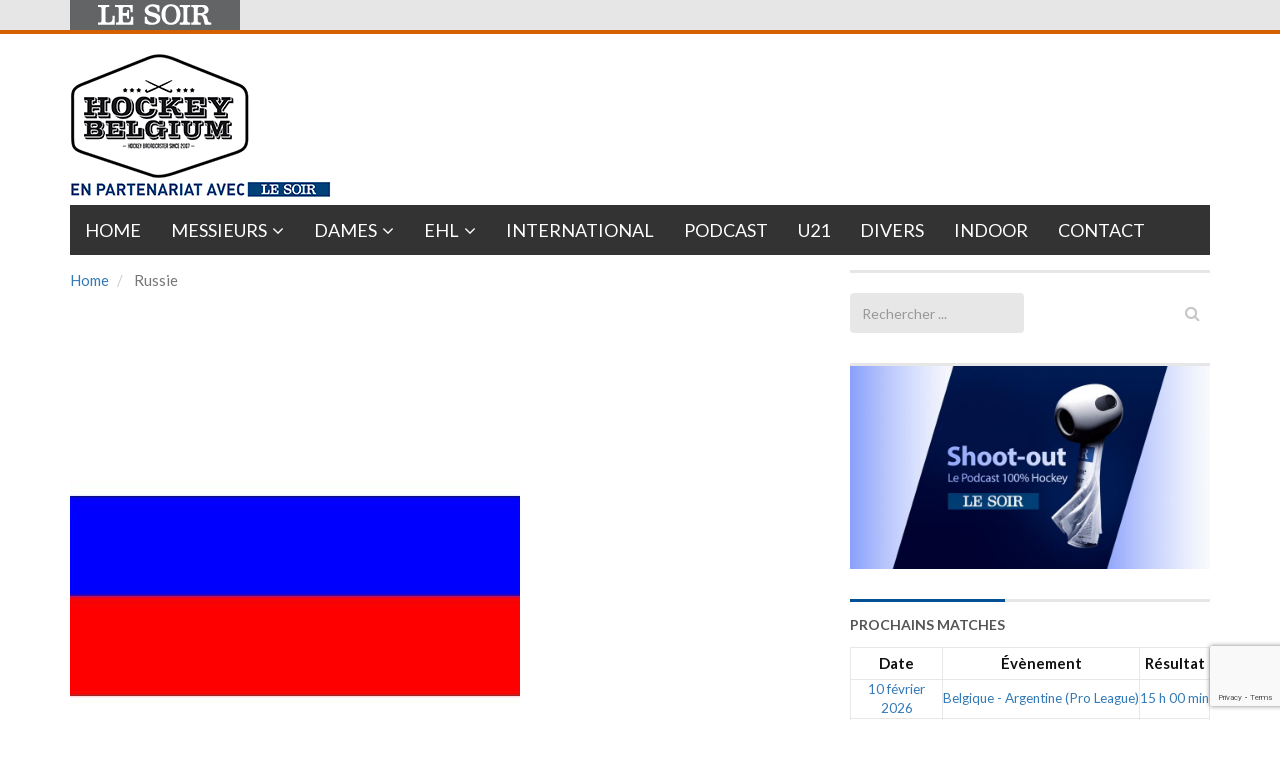

--- FILE ---
content_type: text/html; charset=utf-8
request_url: https://www.google.com/recaptcha/api2/anchor?ar=1&k=6LeI8ZMUAAAAAImySWsODHwHze7vvvWR92dAj6VF&co=aHR0cHM6Ly9ob2NrZXliZWxnaXVtLmxlc29pci5iZTo0NDM.&hl=en&v=PoyoqOPhxBO7pBk68S4YbpHZ&size=invisible&anchor-ms=20000&execute-ms=30000&cb=6o3d6ldl0e53
body_size: 48752
content:
<!DOCTYPE HTML><html dir="ltr" lang="en"><head><meta http-equiv="Content-Type" content="text/html; charset=UTF-8">
<meta http-equiv="X-UA-Compatible" content="IE=edge">
<title>reCAPTCHA</title>
<style type="text/css">
/* cyrillic-ext */
@font-face {
  font-family: 'Roboto';
  font-style: normal;
  font-weight: 400;
  font-stretch: 100%;
  src: url(//fonts.gstatic.com/s/roboto/v48/KFO7CnqEu92Fr1ME7kSn66aGLdTylUAMa3GUBHMdazTgWw.woff2) format('woff2');
  unicode-range: U+0460-052F, U+1C80-1C8A, U+20B4, U+2DE0-2DFF, U+A640-A69F, U+FE2E-FE2F;
}
/* cyrillic */
@font-face {
  font-family: 'Roboto';
  font-style: normal;
  font-weight: 400;
  font-stretch: 100%;
  src: url(//fonts.gstatic.com/s/roboto/v48/KFO7CnqEu92Fr1ME7kSn66aGLdTylUAMa3iUBHMdazTgWw.woff2) format('woff2');
  unicode-range: U+0301, U+0400-045F, U+0490-0491, U+04B0-04B1, U+2116;
}
/* greek-ext */
@font-face {
  font-family: 'Roboto';
  font-style: normal;
  font-weight: 400;
  font-stretch: 100%;
  src: url(//fonts.gstatic.com/s/roboto/v48/KFO7CnqEu92Fr1ME7kSn66aGLdTylUAMa3CUBHMdazTgWw.woff2) format('woff2');
  unicode-range: U+1F00-1FFF;
}
/* greek */
@font-face {
  font-family: 'Roboto';
  font-style: normal;
  font-weight: 400;
  font-stretch: 100%;
  src: url(//fonts.gstatic.com/s/roboto/v48/KFO7CnqEu92Fr1ME7kSn66aGLdTylUAMa3-UBHMdazTgWw.woff2) format('woff2');
  unicode-range: U+0370-0377, U+037A-037F, U+0384-038A, U+038C, U+038E-03A1, U+03A3-03FF;
}
/* math */
@font-face {
  font-family: 'Roboto';
  font-style: normal;
  font-weight: 400;
  font-stretch: 100%;
  src: url(//fonts.gstatic.com/s/roboto/v48/KFO7CnqEu92Fr1ME7kSn66aGLdTylUAMawCUBHMdazTgWw.woff2) format('woff2');
  unicode-range: U+0302-0303, U+0305, U+0307-0308, U+0310, U+0312, U+0315, U+031A, U+0326-0327, U+032C, U+032F-0330, U+0332-0333, U+0338, U+033A, U+0346, U+034D, U+0391-03A1, U+03A3-03A9, U+03B1-03C9, U+03D1, U+03D5-03D6, U+03F0-03F1, U+03F4-03F5, U+2016-2017, U+2034-2038, U+203C, U+2040, U+2043, U+2047, U+2050, U+2057, U+205F, U+2070-2071, U+2074-208E, U+2090-209C, U+20D0-20DC, U+20E1, U+20E5-20EF, U+2100-2112, U+2114-2115, U+2117-2121, U+2123-214F, U+2190, U+2192, U+2194-21AE, U+21B0-21E5, U+21F1-21F2, U+21F4-2211, U+2213-2214, U+2216-22FF, U+2308-230B, U+2310, U+2319, U+231C-2321, U+2336-237A, U+237C, U+2395, U+239B-23B7, U+23D0, U+23DC-23E1, U+2474-2475, U+25AF, U+25B3, U+25B7, U+25BD, U+25C1, U+25CA, U+25CC, U+25FB, U+266D-266F, U+27C0-27FF, U+2900-2AFF, U+2B0E-2B11, U+2B30-2B4C, U+2BFE, U+3030, U+FF5B, U+FF5D, U+1D400-1D7FF, U+1EE00-1EEFF;
}
/* symbols */
@font-face {
  font-family: 'Roboto';
  font-style: normal;
  font-weight: 400;
  font-stretch: 100%;
  src: url(//fonts.gstatic.com/s/roboto/v48/KFO7CnqEu92Fr1ME7kSn66aGLdTylUAMaxKUBHMdazTgWw.woff2) format('woff2');
  unicode-range: U+0001-000C, U+000E-001F, U+007F-009F, U+20DD-20E0, U+20E2-20E4, U+2150-218F, U+2190, U+2192, U+2194-2199, U+21AF, U+21E6-21F0, U+21F3, U+2218-2219, U+2299, U+22C4-22C6, U+2300-243F, U+2440-244A, U+2460-24FF, U+25A0-27BF, U+2800-28FF, U+2921-2922, U+2981, U+29BF, U+29EB, U+2B00-2BFF, U+4DC0-4DFF, U+FFF9-FFFB, U+10140-1018E, U+10190-1019C, U+101A0, U+101D0-101FD, U+102E0-102FB, U+10E60-10E7E, U+1D2C0-1D2D3, U+1D2E0-1D37F, U+1F000-1F0FF, U+1F100-1F1AD, U+1F1E6-1F1FF, U+1F30D-1F30F, U+1F315, U+1F31C, U+1F31E, U+1F320-1F32C, U+1F336, U+1F378, U+1F37D, U+1F382, U+1F393-1F39F, U+1F3A7-1F3A8, U+1F3AC-1F3AF, U+1F3C2, U+1F3C4-1F3C6, U+1F3CA-1F3CE, U+1F3D4-1F3E0, U+1F3ED, U+1F3F1-1F3F3, U+1F3F5-1F3F7, U+1F408, U+1F415, U+1F41F, U+1F426, U+1F43F, U+1F441-1F442, U+1F444, U+1F446-1F449, U+1F44C-1F44E, U+1F453, U+1F46A, U+1F47D, U+1F4A3, U+1F4B0, U+1F4B3, U+1F4B9, U+1F4BB, U+1F4BF, U+1F4C8-1F4CB, U+1F4D6, U+1F4DA, U+1F4DF, U+1F4E3-1F4E6, U+1F4EA-1F4ED, U+1F4F7, U+1F4F9-1F4FB, U+1F4FD-1F4FE, U+1F503, U+1F507-1F50B, U+1F50D, U+1F512-1F513, U+1F53E-1F54A, U+1F54F-1F5FA, U+1F610, U+1F650-1F67F, U+1F687, U+1F68D, U+1F691, U+1F694, U+1F698, U+1F6AD, U+1F6B2, U+1F6B9-1F6BA, U+1F6BC, U+1F6C6-1F6CF, U+1F6D3-1F6D7, U+1F6E0-1F6EA, U+1F6F0-1F6F3, U+1F6F7-1F6FC, U+1F700-1F7FF, U+1F800-1F80B, U+1F810-1F847, U+1F850-1F859, U+1F860-1F887, U+1F890-1F8AD, U+1F8B0-1F8BB, U+1F8C0-1F8C1, U+1F900-1F90B, U+1F93B, U+1F946, U+1F984, U+1F996, U+1F9E9, U+1FA00-1FA6F, U+1FA70-1FA7C, U+1FA80-1FA89, U+1FA8F-1FAC6, U+1FACE-1FADC, U+1FADF-1FAE9, U+1FAF0-1FAF8, U+1FB00-1FBFF;
}
/* vietnamese */
@font-face {
  font-family: 'Roboto';
  font-style: normal;
  font-weight: 400;
  font-stretch: 100%;
  src: url(//fonts.gstatic.com/s/roboto/v48/KFO7CnqEu92Fr1ME7kSn66aGLdTylUAMa3OUBHMdazTgWw.woff2) format('woff2');
  unicode-range: U+0102-0103, U+0110-0111, U+0128-0129, U+0168-0169, U+01A0-01A1, U+01AF-01B0, U+0300-0301, U+0303-0304, U+0308-0309, U+0323, U+0329, U+1EA0-1EF9, U+20AB;
}
/* latin-ext */
@font-face {
  font-family: 'Roboto';
  font-style: normal;
  font-weight: 400;
  font-stretch: 100%;
  src: url(//fonts.gstatic.com/s/roboto/v48/KFO7CnqEu92Fr1ME7kSn66aGLdTylUAMa3KUBHMdazTgWw.woff2) format('woff2');
  unicode-range: U+0100-02BA, U+02BD-02C5, U+02C7-02CC, U+02CE-02D7, U+02DD-02FF, U+0304, U+0308, U+0329, U+1D00-1DBF, U+1E00-1E9F, U+1EF2-1EFF, U+2020, U+20A0-20AB, U+20AD-20C0, U+2113, U+2C60-2C7F, U+A720-A7FF;
}
/* latin */
@font-face {
  font-family: 'Roboto';
  font-style: normal;
  font-weight: 400;
  font-stretch: 100%;
  src: url(//fonts.gstatic.com/s/roboto/v48/KFO7CnqEu92Fr1ME7kSn66aGLdTylUAMa3yUBHMdazQ.woff2) format('woff2');
  unicode-range: U+0000-00FF, U+0131, U+0152-0153, U+02BB-02BC, U+02C6, U+02DA, U+02DC, U+0304, U+0308, U+0329, U+2000-206F, U+20AC, U+2122, U+2191, U+2193, U+2212, U+2215, U+FEFF, U+FFFD;
}
/* cyrillic-ext */
@font-face {
  font-family: 'Roboto';
  font-style: normal;
  font-weight: 500;
  font-stretch: 100%;
  src: url(//fonts.gstatic.com/s/roboto/v48/KFO7CnqEu92Fr1ME7kSn66aGLdTylUAMa3GUBHMdazTgWw.woff2) format('woff2');
  unicode-range: U+0460-052F, U+1C80-1C8A, U+20B4, U+2DE0-2DFF, U+A640-A69F, U+FE2E-FE2F;
}
/* cyrillic */
@font-face {
  font-family: 'Roboto';
  font-style: normal;
  font-weight: 500;
  font-stretch: 100%;
  src: url(//fonts.gstatic.com/s/roboto/v48/KFO7CnqEu92Fr1ME7kSn66aGLdTylUAMa3iUBHMdazTgWw.woff2) format('woff2');
  unicode-range: U+0301, U+0400-045F, U+0490-0491, U+04B0-04B1, U+2116;
}
/* greek-ext */
@font-face {
  font-family: 'Roboto';
  font-style: normal;
  font-weight: 500;
  font-stretch: 100%;
  src: url(//fonts.gstatic.com/s/roboto/v48/KFO7CnqEu92Fr1ME7kSn66aGLdTylUAMa3CUBHMdazTgWw.woff2) format('woff2');
  unicode-range: U+1F00-1FFF;
}
/* greek */
@font-face {
  font-family: 'Roboto';
  font-style: normal;
  font-weight: 500;
  font-stretch: 100%;
  src: url(//fonts.gstatic.com/s/roboto/v48/KFO7CnqEu92Fr1ME7kSn66aGLdTylUAMa3-UBHMdazTgWw.woff2) format('woff2');
  unicode-range: U+0370-0377, U+037A-037F, U+0384-038A, U+038C, U+038E-03A1, U+03A3-03FF;
}
/* math */
@font-face {
  font-family: 'Roboto';
  font-style: normal;
  font-weight: 500;
  font-stretch: 100%;
  src: url(//fonts.gstatic.com/s/roboto/v48/KFO7CnqEu92Fr1ME7kSn66aGLdTylUAMawCUBHMdazTgWw.woff2) format('woff2');
  unicode-range: U+0302-0303, U+0305, U+0307-0308, U+0310, U+0312, U+0315, U+031A, U+0326-0327, U+032C, U+032F-0330, U+0332-0333, U+0338, U+033A, U+0346, U+034D, U+0391-03A1, U+03A3-03A9, U+03B1-03C9, U+03D1, U+03D5-03D6, U+03F0-03F1, U+03F4-03F5, U+2016-2017, U+2034-2038, U+203C, U+2040, U+2043, U+2047, U+2050, U+2057, U+205F, U+2070-2071, U+2074-208E, U+2090-209C, U+20D0-20DC, U+20E1, U+20E5-20EF, U+2100-2112, U+2114-2115, U+2117-2121, U+2123-214F, U+2190, U+2192, U+2194-21AE, U+21B0-21E5, U+21F1-21F2, U+21F4-2211, U+2213-2214, U+2216-22FF, U+2308-230B, U+2310, U+2319, U+231C-2321, U+2336-237A, U+237C, U+2395, U+239B-23B7, U+23D0, U+23DC-23E1, U+2474-2475, U+25AF, U+25B3, U+25B7, U+25BD, U+25C1, U+25CA, U+25CC, U+25FB, U+266D-266F, U+27C0-27FF, U+2900-2AFF, U+2B0E-2B11, U+2B30-2B4C, U+2BFE, U+3030, U+FF5B, U+FF5D, U+1D400-1D7FF, U+1EE00-1EEFF;
}
/* symbols */
@font-face {
  font-family: 'Roboto';
  font-style: normal;
  font-weight: 500;
  font-stretch: 100%;
  src: url(//fonts.gstatic.com/s/roboto/v48/KFO7CnqEu92Fr1ME7kSn66aGLdTylUAMaxKUBHMdazTgWw.woff2) format('woff2');
  unicode-range: U+0001-000C, U+000E-001F, U+007F-009F, U+20DD-20E0, U+20E2-20E4, U+2150-218F, U+2190, U+2192, U+2194-2199, U+21AF, U+21E6-21F0, U+21F3, U+2218-2219, U+2299, U+22C4-22C6, U+2300-243F, U+2440-244A, U+2460-24FF, U+25A0-27BF, U+2800-28FF, U+2921-2922, U+2981, U+29BF, U+29EB, U+2B00-2BFF, U+4DC0-4DFF, U+FFF9-FFFB, U+10140-1018E, U+10190-1019C, U+101A0, U+101D0-101FD, U+102E0-102FB, U+10E60-10E7E, U+1D2C0-1D2D3, U+1D2E0-1D37F, U+1F000-1F0FF, U+1F100-1F1AD, U+1F1E6-1F1FF, U+1F30D-1F30F, U+1F315, U+1F31C, U+1F31E, U+1F320-1F32C, U+1F336, U+1F378, U+1F37D, U+1F382, U+1F393-1F39F, U+1F3A7-1F3A8, U+1F3AC-1F3AF, U+1F3C2, U+1F3C4-1F3C6, U+1F3CA-1F3CE, U+1F3D4-1F3E0, U+1F3ED, U+1F3F1-1F3F3, U+1F3F5-1F3F7, U+1F408, U+1F415, U+1F41F, U+1F426, U+1F43F, U+1F441-1F442, U+1F444, U+1F446-1F449, U+1F44C-1F44E, U+1F453, U+1F46A, U+1F47D, U+1F4A3, U+1F4B0, U+1F4B3, U+1F4B9, U+1F4BB, U+1F4BF, U+1F4C8-1F4CB, U+1F4D6, U+1F4DA, U+1F4DF, U+1F4E3-1F4E6, U+1F4EA-1F4ED, U+1F4F7, U+1F4F9-1F4FB, U+1F4FD-1F4FE, U+1F503, U+1F507-1F50B, U+1F50D, U+1F512-1F513, U+1F53E-1F54A, U+1F54F-1F5FA, U+1F610, U+1F650-1F67F, U+1F687, U+1F68D, U+1F691, U+1F694, U+1F698, U+1F6AD, U+1F6B2, U+1F6B9-1F6BA, U+1F6BC, U+1F6C6-1F6CF, U+1F6D3-1F6D7, U+1F6E0-1F6EA, U+1F6F0-1F6F3, U+1F6F7-1F6FC, U+1F700-1F7FF, U+1F800-1F80B, U+1F810-1F847, U+1F850-1F859, U+1F860-1F887, U+1F890-1F8AD, U+1F8B0-1F8BB, U+1F8C0-1F8C1, U+1F900-1F90B, U+1F93B, U+1F946, U+1F984, U+1F996, U+1F9E9, U+1FA00-1FA6F, U+1FA70-1FA7C, U+1FA80-1FA89, U+1FA8F-1FAC6, U+1FACE-1FADC, U+1FADF-1FAE9, U+1FAF0-1FAF8, U+1FB00-1FBFF;
}
/* vietnamese */
@font-face {
  font-family: 'Roboto';
  font-style: normal;
  font-weight: 500;
  font-stretch: 100%;
  src: url(//fonts.gstatic.com/s/roboto/v48/KFO7CnqEu92Fr1ME7kSn66aGLdTylUAMa3OUBHMdazTgWw.woff2) format('woff2');
  unicode-range: U+0102-0103, U+0110-0111, U+0128-0129, U+0168-0169, U+01A0-01A1, U+01AF-01B0, U+0300-0301, U+0303-0304, U+0308-0309, U+0323, U+0329, U+1EA0-1EF9, U+20AB;
}
/* latin-ext */
@font-face {
  font-family: 'Roboto';
  font-style: normal;
  font-weight: 500;
  font-stretch: 100%;
  src: url(//fonts.gstatic.com/s/roboto/v48/KFO7CnqEu92Fr1ME7kSn66aGLdTylUAMa3KUBHMdazTgWw.woff2) format('woff2');
  unicode-range: U+0100-02BA, U+02BD-02C5, U+02C7-02CC, U+02CE-02D7, U+02DD-02FF, U+0304, U+0308, U+0329, U+1D00-1DBF, U+1E00-1E9F, U+1EF2-1EFF, U+2020, U+20A0-20AB, U+20AD-20C0, U+2113, U+2C60-2C7F, U+A720-A7FF;
}
/* latin */
@font-face {
  font-family: 'Roboto';
  font-style: normal;
  font-weight: 500;
  font-stretch: 100%;
  src: url(//fonts.gstatic.com/s/roboto/v48/KFO7CnqEu92Fr1ME7kSn66aGLdTylUAMa3yUBHMdazQ.woff2) format('woff2');
  unicode-range: U+0000-00FF, U+0131, U+0152-0153, U+02BB-02BC, U+02C6, U+02DA, U+02DC, U+0304, U+0308, U+0329, U+2000-206F, U+20AC, U+2122, U+2191, U+2193, U+2212, U+2215, U+FEFF, U+FFFD;
}
/* cyrillic-ext */
@font-face {
  font-family: 'Roboto';
  font-style: normal;
  font-weight: 900;
  font-stretch: 100%;
  src: url(//fonts.gstatic.com/s/roboto/v48/KFO7CnqEu92Fr1ME7kSn66aGLdTylUAMa3GUBHMdazTgWw.woff2) format('woff2');
  unicode-range: U+0460-052F, U+1C80-1C8A, U+20B4, U+2DE0-2DFF, U+A640-A69F, U+FE2E-FE2F;
}
/* cyrillic */
@font-face {
  font-family: 'Roboto';
  font-style: normal;
  font-weight: 900;
  font-stretch: 100%;
  src: url(//fonts.gstatic.com/s/roboto/v48/KFO7CnqEu92Fr1ME7kSn66aGLdTylUAMa3iUBHMdazTgWw.woff2) format('woff2');
  unicode-range: U+0301, U+0400-045F, U+0490-0491, U+04B0-04B1, U+2116;
}
/* greek-ext */
@font-face {
  font-family: 'Roboto';
  font-style: normal;
  font-weight: 900;
  font-stretch: 100%;
  src: url(//fonts.gstatic.com/s/roboto/v48/KFO7CnqEu92Fr1ME7kSn66aGLdTylUAMa3CUBHMdazTgWw.woff2) format('woff2');
  unicode-range: U+1F00-1FFF;
}
/* greek */
@font-face {
  font-family: 'Roboto';
  font-style: normal;
  font-weight: 900;
  font-stretch: 100%;
  src: url(//fonts.gstatic.com/s/roboto/v48/KFO7CnqEu92Fr1ME7kSn66aGLdTylUAMa3-UBHMdazTgWw.woff2) format('woff2');
  unicode-range: U+0370-0377, U+037A-037F, U+0384-038A, U+038C, U+038E-03A1, U+03A3-03FF;
}
/* math */
@font-face {
  font-family: 'Roboto';
  font-style: normal;
  font-weight: 900;
  font-stretch: 100%;
  src: url(//fonts.gstatic.com/s/roboto/v48/KFO7CnqEu92Fr1ME7kSn66aGLdTylUAMawCUBHMdazTgWw.woff2) format('woff2');
  unicode-range: U+0302-0303, U+0305, U+0307-0308, U+0310, U+0312, U+0315, U+031A, U+0326-0327, U+032C, U+032F-0330, U+0332-0333, U+0338, U+033A, U+0346, U+034D, U+0391-03A1, U+03A3-03A9, U+03B1-03C9, U+03D1, U+03D5-03D6, U+03F0-03F1, U+03F4-03F5, U+2016-2017, U+2034-2038, U+203C, U+2040, U+2043, U+2047, U+2050, U+2057, U+205F, U+2070-2071, U+2074-208E, U+2090-209C, U+20D0-20DC, U+20E1, U+20E5-20EF, U+2100-2112, U+2114-2115, U+2117-2121, U+2123-214F, U+2190, U+2192, U+2194-21AE, U+21B0-21E5, U+21F1-21F2, U+21F4-2211, U+2213-2214, U+2216-22FF, U+2308-230B, U+2310, U+2319, U+231C-2321, U+2336-237A, U+237C, U+2395, U+239B-23B7, U+23D0, U+23DC-23E1, U+2474-2475, U+25AF, U+25B3, U+25B7, U+25BD, U+25C1, U+25CA, U+25CC, U+25FB, U+266D-266F, U+27C0-27FF, U+2900-2AFF, U+2B0E-2B11, U+2B30-2B4C, U+2BFE, U+3030, U+FF5B, U+FF5D, U+1D400-1D7FF, U+1EE00-1EEFF;
}
/* symbols */
@font-face {
  font-family: 'Roboto';
  font-style: normal;
  font-weight: 900;
  font-stretch: 100%;
  src: url(//fonts.gstatic.com/s/roboto/v48/KFO7CnqEu92Fr1ME7kSn66aGLdTylUAMaxKUBHMdazTgWw.woff2) format('woff2');
  unicode-range: U+0001-000C, U+000E-001F, U+007F-009F, U+20DD-20E0, U+20E2-20E4, U+2150-218F, U+2190, U+2192, U+2194-2199, U+21AF, U+21E6-21F0, U+21F3, U+2218-2219, U+2299, U+22C4-22C6, U+2300-243F, U+2440-244A, U+2460-24FF, U+25A0-27BF, U+2800-28FF, U+2921-2922, U+2981, U+29BF, U+29EB, U+2B00-2BFF, U+4DC0-4DFF, U+FFF9-FFFB, U+10140-1018E, U+10190-1019C, U+101A0, U+101D0-101FD, U+102E0-102FB, U+10E60-10E7E, U+1D2C0-1D2D3, U+1D2E0-1D37F, U+1F000-1F0FF, U+1F100-1F1AD, U+1F1E6-1F1FF, U+1F30D-1F30F, U+1F315, U+1F31C, U+1F31E, U+1F320-1F32C, U+1F336, U+1F378, U+1F37D, U+1F382, U+1F393-1F39F, U+1F3A7-1F3A8, U+1F3AC-1F3AF, U+1F3C2, U+1F3C4-1F3C6, U+1F3CA-1F3CE, U+1F3D4-1F3E0, U+1F3ED, U+1F3F1-1F3F3, U+1F3F5-1F3F7, U+1F408, U+1F415, U+1F41F, U+1F426, U+1F43F, U+1F441-1F442, U+1F444, U+1F446-1F449, U+1F44C-1F44E, U+1F453, U+1F46A, U+1F47D, U+1F4A3, U+1F4B0, U+1F4B3, U+1F4B9, U+1F4BB, U+1F4BF, U+1F4C8-1F4CB, U+1F4D6, U+1F4DA, U+1F4DF, U+1F4E3-1F4E6, U+1F4EA-1F4ED, U+1F4F7, U+1F4F9-1F4FB, U+1F4FD-1F4FE, U+1F503, U+1F507-1F50B, U+1F50D, U+1F512-1F513, U+1F53E-1F54A, U+1F54F-1F5FA, U+1F610, U+1F650-1F67F, U+1F687, U+1F68D, U+1F691, U+1F694, U+1F698, U+1F6AD, U+1F6B2, U+1F6B9-1F6BA, U+1F6BC, U+1F6C6-1F6CF, U+1F6D3-1F6D7, U+1F6E0-1F6EA, U+1F6F0-1F6F3, U+1F6F7-1F6FC, U+1F700-1F7FF, U+1F800-1F80B, U+1F810-1F847, U+1F850-1F859, U+1F860-1F887, U+1F890-1F8AD, U+1F8B0-1F8BB, U+1F8C0-1F8C1, U+1F900-1F90B, U+1F93B, U+1F946, U+1F984, U+1F996, U+1F9E9, U+1FA00-1FA6F, U+1FA70-1FA7C, U+1FA80-1FA89, U+1FA8F-1FAC6, U+1FACE-1FADC, U+1FADF-1FAE9, U+1FAF0-1FAF8, U+1FB00-1FBFF;
}
/* vietnamese */
@font-face {
  font-family: 'Roboto';
  font-style: normal;
  font-weight: 900;
  font-stretch: 100%;
  src: url(//fonts.gstatic.com/s/roboto/v48/KFO7CnqEu92Fr1ME7kSn66aGLdTylUAMa3OUBHMdazTgWw.woff2) format('woff2');
  unicode-range: U+0102-0103, U+0110-0111, U+0128-0129, U+0168-0169, U+01A0-01A1, U+01AF-01B0, U+0300-0301, U+0303-0304, U+0308-0309, U+0323, U+0329, U+1EA0-1EF9, U+20AB;
}
/* latin-ext */
@font-face {
  font-family: 'Roboto';
  font-style: normal;
  font-weight: 900;
  font-stretch: 100%;
  src: url(//fonts.gstatic.com/s/roboto/v48/KFO7CnqEu92Fr1ME7kSn66aGLdTylUAMa3KUBHMdazTgWw.woff2) format('woff2');
  unicode-range: U+0100-02BA, U+02BD-02C5, U+02C7-02CC, U+02CE-02D7, U+02DD-02FF, U+0304, U+0308, U+0329, U+1D00-1DBF, U+1E00-1E9F, U+1EF2-1EFF, U+2020, U+20A0-20AB, U+20AD-20C0, U+2113, U+2C60-2C7F, U+A720-A7FF;
}
/* latin */
@font-face {
  font-family: 'Roboto';
  font-style: normal;
  font-weight: 900;
  font-stretch: 100%;
  src: url(//fonts.gstatic.com/s/roboto/v48/KFO7CnqEu92Fr1ME7kSn66aGLdTylUAMa3yUBHMdazQ.woff2) format('woff2');
  unicode-range: U+0000-00FF, U+0131, U+0152-0153, U+02BB-02BC, U+02C6, U+02DA, U+02DC, U+0304, U+0308, U+0329, U+2000-206F, U+20AC, U+2122, U+2191, U+2193, U+2212, U+2215, U+FEFF, U+FFFD;
}

</style>
<link rel="stylesheet" type="text/css" href="https://www.gstatic.com/recaptcha/releases/PoyoqOPhxBO7pBk68S4YbpHZ/styles__ltr.css">
<script nonce="ihQ9wyKNtIp93QaVFmrFfQ" type="text/javascript">window['__recaptcha_api'] = 'https://www.google.com/recaptcha/api2/';</script>
<script type="text/javascript" src="https://www.gstatic.com/recaptcha/releases/PoyoqOPhxBO7pBk68S4YbpHZ/recaptcha__en.js" nonce="ihQ9wyKNtIp93QaVFmrFfQ">
      
    </script></head>
<body><div id="rc-anchor-alert" class="rc-anchor-alert"></div>
<input type="hidden" id="recaptcha-token" value="[base64]">
<script type="text/javascript" nonce="ihQ9wyKNtIp93QaVFmrFfQ">
      recaptcha.anchor.Main.init("[\x22ainput\x22,[\x22bgdata\x22,\x22\x22,\[base64]/[base64]/[base64]/bmV3IHJbeF0oY1swXSk6RT09Mj9uZXcgclt4XShjWzBdLGNbMV0pOkU9PTM/bmV3IHJbeF0oY1swXSxjWzFdLGNbMl0pOkU9PTQ/[base64]/[base64]/[base64]/[base64]/[base64]/[base64]/[base64]/[base64]\x22,\[base64]\\u003d\\u003d\x22,\[base64]/[base64]/w5Qcwo3DvV3DrghCMMO5w6nCkMOLIEvDl8KMXDnDocONUyjChMO9WVnCr3UqPMKTVMObwpHChMK4woTCunfDs8KZwo1eYcOlwodXwrnCinXCuhXDncKfKhjCoArCgcOzMELDkMOuw6nCqmFuPsO4TQ/DlsKCf8OpZMK8w6gkwoF+wpTCu8KhworCt8KEwposwq3Ch8Opwr/[base64]/DlyrDqTDCq8OjwoUQPy3DmlnDqMKlbsOuw4M+w5Qmw6TCrsOnwq5zUBjCnQ9KezMcwofDp8K5FsOZwq7CrT5ZwpYzAzfDnMOCQMOqAsKCesKDw7XConFbw6zCnMKqwr5wwrbCuUnDmMKycMO2w4FlwqjCmxLCi1pbSyrCgsKHw5JeUE/[base64]/YsOmcE7Dl1Efw5IMwrHDs8OVQ0t5w6LCnsKMA0fDt8Kyw4LChEPDsMKNwromEsKIw4lZcCXCqcKhwq/DognCozLDv8OjKEDCqcOAdmnDpMKYw6UcwoDCgCpBw6DDpmjDiAfDr8Omw6LDpUcKw57DiMKdwoTDt3TCmcKFw5rCmcO6ZsKJZ1wjLMOzcH5FHHcJw7tSw5HDnQzCm1nDtsOzNy/[base64]/CtiLClsKqw75zRcO1PcKuwrV3KsKbwo7ClVggwr/DiSHDgA0lLCVIw4shOcKew6/DkgnCisKqwo3Cjy08PMKAW8OmFy3DojnCqENoJnnCgklbD8O9XRTDqsKfwpVOOwvCvnzDr3XCqsOQIsObHcK1w6nCrsOewoAXUhlrwrPDrMOmCcO4LwAaw5IGw5/[base64]/Cx/Dm8OzJMKmw67DhmwLWijChikLwolgw4rDgSPCqx4hwofDv8Kww6wZwpjCgkQyDMOOX0YywrB/MsKYcAnCj8KgWiXDgwExwq9sbsK3BMOBw6FaWsKrfAzDhVx/wqgpwphUbApnfsKdacKnwrlBXsKEa8OYSnADwpHDuDnDpsKQwpZjDGstfTkhw4zDqMOUw5jCnMOHdGzDk35HS8K4w7ReRsKWw6fCjQcOw5HCkMK0Mgtxwog8esOYJsK/[base64]/DkMK2QsOPwqdMwq3CjWTDp0jDjcKZDhLDi8OFW8OFw6HDh3huIi/CmcOXYG7DvXh/w5fDusKSU27DmcOHw59CwpJbYcKiNsKfJG3DnTbDlx4lw5cDUSzDvMOKw4rCn8O0wqPCncOFw4x2wrQiwoXDpcKGwpPCksKswqwkw4jDgCXCkml4w7fDlcKtw7bCm8KrwoDDnMK4B0bCusKMUXMmKcO3L8KDJwPCp8OWw5Vrw53DpsKVwonChE9/bcKOHMKfwovCo8K/KgjCvgV7wrXDt8KkwojDrMKCwpIQw5oGwrjDhcOGw4HDp8K+LMKhbjDCjMKZIsKoTknCgcKbJl/CjcKbSFTCncOvTsOlbcOnwr4vw5g3w6RHwpnDoj3CmsOsWsKUw5DDplnDhiBjOQvCvU41eHLDoiPCn0bDrTXDocKcw68ww4vCi8OYwo4Nw6Y8RGc8woggIsO2csOwNsKDwo0KwrU1w7DDkz/[base64]/w4EGGsOXwoDDsAjCrMOJQz0GcTwZw7rCqy9Zw6jDkwJVe8KYwq1jRMOlw4PDkVvDu8O/[base64]/ecOCQMK6cGbDuDrCicKlw5vDm3/CncOGOy8IE1HCkcKmw7bDncKnW8OsKsOTw6nCr07DpcKfIlDCpsKkIsKiwo/DtMOoaBrCtwDDu0LDhsOSacO6c8OzWMOpwol0KMOnwrnCi8OuWCrCt3QhwqfCsAwKwqRhw7nDuMK1w4cyLcOIwpvDvnzDsWrDpMK3cVxHJ8Kqw6zDn8KbTXJ0w6bClsOCwpt4bMO4w4/DuwtZw4zDqhoRworDmi18wpVoGsO8wph6w4YvdMOCZGrCgxVcdcK1wqzCiMKKw5DCucOpw7dOUDbDhsO/wqbCnTloVMOCw6ROZ8OYwpxpV8OEw5HDsDU/w5orw47DijoYXsKVwrXDj8OicMKPw5jDs8KUNMOewo7Clwl1Y3IeciPCosO5w4tAKsO2ITtOw4rDk0jDohzDn3oeT8K7w5YfZsKewqQfw4/[base64]/ChMKkQ8OjeMKaw5fCncKQwovDrRLDjsOKw5zDh8OtHEIHw43Cs8OVwoDDtBJKw4/[base64]/wo/DhXTCu3wXwpxzb8OSw4NXw6HDu8OCF8KpwqHCvCcmw5QVKMOQw4ogfSEyw6/DpsKiDcONw4FFQyzCgsOXc8K4w5LDs8K+w5EiEMKSwrHDo8O/[base64]/DucKAZzXDncOUNcOjwr3Cgy4XY8Kzw7N4woEOw5JlwpEGdFzDki7Dg8KDJcOIw6cDVMK1wrLCoMOlwrcnwo4qTRg+wp3DtsOkKD9HCiPCicOnw7gVw5QoUT8Gwq/[base64]/CmRrCiWJeMcKwZAnDthFpw4dew4F5wrvCsmUWwptYwoDDrMK2w6xNwq3DtMKPOxdvC8KDKsODEMKGw4bClHLCqXXCmRsYw6rCp0jDshALbsOXwqXDosK6w67CgMKIw4LCq8OecsKSwqrDjWLDiTrDtsOPU8KJKsKoCAhuw57DpFjDs8OyPMKnbcK7YjR2WcOudMKwWC/DnlkHbsKUwqjDqMO2w5PDpjAsw5Z2w7E9w7EAwrXCtSPCgyghw7jCmVjCu8OdITA4w74Bw5VCw7VROMKAw65uB8OrwqjCgMKcAMKlbHNew67ClsK7OR9xIlzCpsKpwo/CvSfDjD/[base64]/EzvDoUB1XCQwRcOTw5ocwq/[base64]/CusOwwrgBMlvDoipHwqYITsKgWXtqDsKQwrkIHsOTwq/Cp8KTKAHCtMO8wp3CggTClsOGw63DvMOrwogSwrshaGhawrHCgSlUWsKGw4/[base64]/CkcKUwpIWw6zDmMO7w5/Dl09yYnxocjxtLxPDhsKXw7jCqsOvZg5eFTbDlMKSIk51w44KXHpCwqcvSzZ+FsKrw5nCoQ41J8OIa8OAfcKlw7NIw6zDoh1Xw7/DtMOkQ8KMAMKdBcOJwotIYxLCmiPCqsO9WMOzHTzDngsEADh3wrIDw7LCksKXw79lH8OywrJmw7vCtCVTwpXDlBPDpsO1OwdHwrtWS1tEw7LCijjDtsKMN8OMSg8qJ8OXwpfCgCzCu8KoYsKHwpHCvAjDgFUTLMKqKnHCisKsw5shwqzDvjPDj2B0w6VXKTfDhsK/HsOzw4XDpnRJXgUkQsKmUsKpKQ3CncOaGMKtw6hZWsKLwrJxasOLwq4XW1XDgcOOw4zCocODw5ImFydGwp3Dmn4IS1rCl3s8wptZwpXDjk14woEAHBdaw54cwrbDocKwwpnDoR9owrYEU8KMw7Z6QMO1wp7CpsKtZ8Kpw4gvVgcLw6/DosOMehHDm8Oww7ZXw7jCg20zwrdtScKAwrDDqsO+e8OFEW7Dh1Z5a2zDkcK+LUrCn0LDkMKqwqfDisKvw70LFwTCpEfChXVGwo9nScKHJ8KuJ0jDs8KwwqgAwrF+WnbCrw/ChcKOCjFKHht3dW/DgsKhwpEaw5DCosK9wp8yPQsGHX5HUcOVCMOEw4NJUcKgwqMUwo9Xw6DDlgzDqRfCgsK4TGM6w6LDtSJXw4LDvMODw4scw4lwE8OqwoAECsOcw4gew4jCjMOmWMKPw5fDvMOrRcKRJMO6UcKtFS/CqwbDujpBw7PClj5ESlHCr8OLaMODw6NjwpY4S8Olwr3DmcK7YCXCjSp8w7/DkWbDgUcMwo1UwrzCv0g7STobw4/DgWBOwpnDkcKJw58MwqQ6w4/CmMKuaSs/FxfDi2hyaMOyDsOHR3/CusOERHBYw5PDhcOQw6rCvkTDm8KAVlgxw5JIwrfDsmLDisOQw6XCrsKzwpTDqMKWwrFMacOJClZAw4QdekYyw6MEw6jDu8OdwqlnUMOqd8OcH8K6KkjCj0/DsBwgw5PCvcOTYQUYdmfDjwI4J2XCnMKZHHDDuAzDs0/ClEwCw45MehDChcOJSsOew5zCnsKrwobChVM9d8KweTrCt8KYwqvCkC/CtCHCi8O5VsO2S8Kew5p2wq/CsAg6GHJZw4ZrwooxcUJWRnJew6Qvw6dLw7PDm1cGA1LChMKqw6taw40ew7vDjcKJwr3DisKxdMORbCF7w7pHwqkPw7ERw5IAwoTDkRvCu1bClsOXw6lkNUpHwqnDksKdLsOlWSIPwrEfYVIjZcO6SyU2fsOSHMOCw4/DssKJW1LCrsKkQlEYX2FxwqjCjDDDlkXDo1IGVMKvQzDCr2tPeMKMKcOgJMOyw4nDssKnDypcw7zCjsKawooIQhAOAEHCsmF+w4TCusKSVSbCiGRZBBTDpg/DtsKNIiF5NlTDnWVzw7cCwrvChMOfw4rDhHTDv8K4L8O6w7TCnUAiwrPCs3/DpF5nb1fDvhF0wqMHQ8O8w6gvw4hewpA4w7waw75QHMKNw4QPw4jDk2YiVQrCksKBYsO4DcKcw4YZEMKoajPCjwYTwpHCs2jDqEpow7Q6w48PXyoJKV/DiTjDicKLQ8OERUTDvcKyw7UwXAJGwqDDpsKtAH/CkUIiwqnDn8KIw4zDkcK6acKWIEN5Q1VSwqgnw6FTw6xsw5XCtHrCpgrDiEx2w6nDtX0ew4BOQVp3w5XCtB7Cq8KCKwsOJ27DjEXCj8KGDFDCkcODw5JtBzwZw6k9WsKoEMOzwqxXw7QrScOndsOAwrFWwrfCvWPDmsK7woQEF8Ksw7x+enLChVwZNsO/cMOjDcKaccK7cUzDrwnCjHHDhF3CsTbDgsOuwqtUw6FewqDCv8Krw5/Cjn9Iw4I9AsK3wqbCicK/wqPCvk9ndMKHBcOpw5tlfjLDq8OtwqApOcKqVsO3GEPDpMKlw4xWS0VPa27CnwnCosO3IRjDiQVFw5zCtmXDmU7DrsOqB27Dmj3DsMOMShYawqMjw7clSsOzZWF4w6nCkmnCvsKrag3CvGjDoDBewpzDp3HCo8O8wq3CmD5yasK6WMKqw7U1RcKxw7NAdsKRwp3DpBx/YHw+J1LCsTBpwo4CRXIVeDsjw5U1wpnDgjNNG8OnRBnDsyPCvhvDi8KDbMO7w4oPXnoiwpQOUXUVFcOlCmV2wqLDiTN9w688YsKhCgcoIsO2w6DDt8OowpLDpcO1QMOLwpQeHsKAw43Di8KwwpLDtXtSQAbDhBo5wo/DiTnCthEpwp4MN8ONwrjClMOmw7XCisKWKU/DhC4Zw6/DqsKlBcOsw64fw5bDqVzDpQ/DnEDCqnlqSMKWZhjDmzFBw5vDmlgew6B6w5kWCkbCmsOYIsKbF8KrU8ORJsKrT8OeUgB9I8Kcd8KzVUlgw6rCgRHCrkvCiCLCl1XCgmVuw593NMO0aiIPwrXDn3VmIEbDsWkYw7LCiWPDtsKxwr3CvkoewpbCpy4Owo/CrcOAw5vDrsOsGnTCg8KOHD0EwqEEwq9dwrjDqXrCt2XDqWZTVcKLw7UWf8KjwrkrdXbDlcOVPiokJMKaw7zDqADDsA88CG1bwpHCsMOcOsKcwp9uwo1Ww4UDw71NLcO/wrHDksKqNS3DjMK8wp7ClsOJb1XCmsKLw7zCinDDsjjCvsKmG0cjbMKrwpYbw77DqwDDhMOMNMOxcx7DoC3CncO3EMOTCX8Pw6QGb8OKwpcYFMO6BgwAwovCjsOswotewqsxbFrDvEkuwozCncKCwr7Dg8Oewp93RGDDqMK8Di0pwr3DsMOFDBcZcsKbwrPCgUnDhsO/[base64]/CjcK/MsOuQzHDs3zDosOPPcOjwrFtwpPDiMOLw4jDh09IM3vCq1kOwrLCusKoTsK3wozDjkvCkMKowo/Dp8K7DH/[base64]/[base64]/w4chwrHDoXbCpsKIw5rCvgLCm8KRccOaw5ING1DCpcKtURwUwqF5w6PCqcKGw4TDtcOZR8K8wqNfQHjDqsKuTcO1XcO/[base64]/ClQBmw5zDssOLwocIDMKVwr/DncOgGMKvw7LDt2HCjCMZUsK6wo0Nw75DKsKDwpk+SMK0w4fDh28LG2vDiH04FH9Iw5/DvCLCusOuwp3Do3BeYMKJRQrCpm7DuDDDnz/DjB/DpMKiw5bDulFgwq5PfcOnwpnCvTPCgcOqTsKfw7vDnx0VUGDDtcOLwqvDsUMwGnPDmcOSW8K+wqIpwp/DhsKWTQrCimDDsD7CmMKzwqXCpgZoVcOSA8OvHcKow5BawoXCtQPDo8O/[base64]/PEDCmcO+w5xCSnBkwpIGQUslLA9kw494w5QTwpIvwpPCgCjDu2fCjhXCpR3DsmFiDRAYenrCox98A8OvwrDDpX/CjsKcccO7IcKFw4bDssKKB8KTw6Y6wo/[base64]/KzLCrkwAFTTCjF/Du8KmLw3CnVEdw77CpsOlw6DCvRvDq1ZzwpjDs8OTw7www5nCj8KgIsOIPcKSw53CvMOHDhBrD0zCmcKKK8O2wqgeIMKpLVLDmcO8CsKMDxHDrHXCpsOHw5rCpl/DkcK3KcOHwqbChhYsVCnCs3YAwqnDnsK/O8OeZ8KfMsKaw4DDnybCkMOGwojDrMK7L1Y5w7/Cg8OLw7bCoTQ3HcKxw6XClD9kwo/DucKuw5jDocOewojDscOME8OYwoPCh2/DrEfDujcVwpNxwqfCuUwFwojDk8KBw4PCuBIJPw9mRMOXccKmVcOgYsK8bDpmwqRuw549wr1+C1vCiBo6IcOSGMOCw6pvwovDtsKgO1TCoV5/w79dw4TDhQh0wrk8wr4HCRrDmlxge2Row5HChsOkUMKXbHLCq8Oxw4V8w5zChsOuF8KLwooow6Y7NUMowqhsSWLCjRfDpS7DjFjCtyDDkXM5w7zCpjfDjsOTw7DCjSbCi8OXVh5twpFaw6MfwojDo8ObVgBPwrFzwqRjfsK0ccOxXMOPfU90XMKdaS/DicO1dcKtSjN0wr3Du8Ovw6LDk8KsRWUowogCCUbDpmLDvcKIPsKswq3Chi7Dg8O6w4NAw5MvwpRww6NAw5XCnClWwp5JSxNqw4fDqsKgw77DpcKXwq/Dm8OAw7AHQnoMZcKQw701XVQwPhxEO3LDlMKvwoZbFcOow5oJQcOHe1bCikPDkMKjwp7CpAQLwr3DoBZmCsOKw6fDt2F+HcO/JS7DhMKXw5LCtMKJNcOWJsOjwqPCtEfDjzVlRW7DssOuVMOywqvCoRHDj8Klw6luw5DCmXTClEHChsO5X8Obw6sGIsO/w6zDlsKKw65DwrjCulvCkjYyTB84SHIFQ8KWfibCu33DmMOwwpjCnMOewqEGw4bCiCBSwpZSw6HDisKyejUCR8KrUMOvH8O2wpXDtcKdw67CrSXClS9nBcOsU8KzVcKCNsO7w6rDs0g/woDCpVthwo8Ww60pw5/DncKewq3DgFPCtVbDmMOZayrDsD3CgsOvLXg8w4M6w53DscO9wp1cOhvCtsOeFGN8FV0fAsOww7F4w7VmFhxxw4Vlw5DCgcOlw5jCmcOcwohqRcOYw5Ibw43DjsObw4d7aMKoYyDDsMOZwqpxK8Kbw7LDnsOZc8K5w694w7BIwqxvwobDpMKOw6Uiw5PCu3/DjWYIw6/[base64]/w63ChcK2dsKPwoDCv0E2wpjDocKjGMKWPMONw4MwBFHDgE8bUBt2wpLDq3cbLMODwpHCt2PDtsOIwp8rEgbCln7Ci8O/[base64]/DqMO9GcK8CChpRsKQWkTCtcKEwoHDlcOod3XDscKxw67Cg8KvHUlmw7DCh2vDhnc5w558JMK1w6xiwqQuDMOPwrvDgwjDliR9wqHCo8OPNjTDicK+wpAzecKxQXnClH/CtMOlwobDgyrDlcONRSzDoGfDjwM1L8K4w4EWwrUxw401wp4iwochZGd1DkBWK8Klw7vDm8OpfEnDomPCi8O2woNLwrHCkMK1IBzCvyEPfsODf8OJByjDkB0jJ8OlERTCrHnCo1MCw5w8YgzDjBxlw7QsTyTDuDbDuMKQSB/[base64]/DjhnDpidZw57DvkI8QcOFw5zCviIJB24Cw53DksKpRws8ZsOkHMKqwp3ChCrDmMK4F8OTw5QEw5HCj8K8wr7Dp2fDhlnDjcO7w4TCrXvCoGnCqMO1w78/w7tHwrJMTAsmw6bDnMKuw5M6wqzDp8K1XcOvwpFtAMOYw7E/P2PCm1B8w6xdwo8iw5Qjwp/[base64]/DsMKnfXLCmQTDuMOFDMKowo0LwoDCn8Orwo/DmMKXSsOQw6zCs0kiTcO3wq/[base64]/CpsKabcOOwqoaw5DDqMOgHsO2w7bDj8K3XsKefFjCuiLDhCcUaMOgw7TDhcO1wrBJw4QlcsKKw7RCZwTDlisdBcO7W8OCTxdKwrk0eMKyAcOgwqzCqcKwwqFbUCXCmsORwqrCoxfDgDnCqsOzNMKpw7/DkjzCj33DtkfCmXVgw68ZUsOYw4HCr8O5wpsDwoLDpsK+MQxuw74tccOjZHllwpg4w4vDk3Z8dH/CpzbCoMKRw4hMVcOowoE8w4ZYwpvDg8KlFSxSwr3CtTEYY8KRZMKkLMO2wrPCvXg8e8KQwqbCusOTNm98woHDvMOAwoQba8OLw4vDrTMCaCbCuDjDscKaw4gjwpLCj8KEwrXDrgvDunzCmhTDhsOpw7ZKw4JOYcKKw6hqRid3WsK4IEFBDMKGwqlgw5XCjAzDuXXDv2/Do8KJwo/DpEbDlMK+wqjDtFjDqcO8w7DDniIwwpATw4tBw6UsYngrEsKlw60Nwp7ClMK9wqnCr8OzeDTCpsOoVS8AAsK/TcOpeMKCw7ViCsKWwrUfIB/DmcKsw7HCgHdjw5fCoDbClV/[base64]/CqMO2w5Vjw5zClTZiwo0iN8Ktw5vDnsKIOMKkN1XCv8Ksw5HDsi9caXQvwrIZC8OWMcKBQAPCucKTw6/CksOXGcOlI3kVRmxWwoTDqAYgw7DCvlTCpgtqwonCr8Ozw5nDrBnDt8KBLH8AOcK7w4bDuQJgwqHCpMKHwq/DkMK7SSrCjDwddyJCbDzDn3rCiG/DrHMQwpA8w4zDisOiQGIHw4fDgsOUw71lAVnDmcKZfcOvRcKvFcKSwrlAJW4Qw5FMw7TDpkHDs8KHdMKqw5DDtMKLw4nDgA94c0Nww5RAPMKTw6YfeCbDvDjClsOqw5jDjMKyw5nCncKiOHXDs8K0wozCkV3CtMO7B3XCjsO1wqvDjEnCmh4Qw4kTw6PDh8OzbVZoL3/CmsO8wrrCgsKyTMOjdsOyJMKQVcKZFcONdV/Ctit2GMK2wqDDoMOOwqLCl0AQLMKPwrTDqcOgW3M0wo7Du8KTFXLCmUohfC3CpCQKZMOiXyzDuCYtSGHCpcKjWT/CmGUJw6BpHMK+IMK5w4jDl8Ouwq1NwqLCrQ7Ct8KYwpXCl2J2w4HDpcKmw4oowrxxRsOWw7EPHMKEdWkzwqvCu8OCw4xvwq1lwoDDlMKpUsOlRMOkMMO6IsKjwoVvLCTDhDHDisK9wpB4ecK/Q8KDei3Dp8KywogLwpjChQLDt1bCpMKgw795w4MJRMKSwrrDkMO0IcKnKMOVwobDiSoiw4lNFzFNwq05wq4Kwq4/ZiMbwpDCvDkPdMKowoFBw7jDvyPCsFZDJWLChWvCl8OSwpZdwqDCsjLDu8OfwonCgcOdRg9EwoDCpcOgTMOlwpjDvjnCqVjCuMK3w5vDkMK9N1zDrk3Ch33DrsK/[base64]/Ci3xFZks8w5bDh10cw6DDncKbbcKsScKrw7bDpcO0NGLCisOXO2Yrw7HChMOtL8KhEnHDqMK/QTDDpcKxwoR5w6pGw6/DgMKrfChzDMOESFHCtktSAsObMiPCqcKwwo5JSRfCmm/[base64]/DoxTCp0XCs8Ouw6MWJyTDm8OCN8K7wqZoJCHDosKsCsOQw4bChsOdAcKcGCxRfMO6Nm8pwqHCpsOQCsOLwr5De8KeGhAAZEMLwoJmVcOnw7DCumzDmz7DplJZwq/DoMOywrPCosOefsObYDcHw6ciw4kfIsKDw7ddexo1w5FOemccNcOow4jCscOrK8KKwovDsy/DlRnCvyjCpTtKZcKDw541woEgw7obwp4awqnCpDjDh1JuHRhBVC/ChMOMWcKQOl3CqcKdw7VsIhw0CMOmw4s4DHs6w6MuPMKwwpgaBVPCp2fCqMOBw4NCU8KnH8OPwoHDt8KFwqI/HMK3VcOsQ8OCw7cCV8OXEx08OMKKMg7Dr8Odw7RRPcOuPzrDs8KKwoTDscKjwrViOGxgExgrwqrCkVoZw54xamHDvA/DmMKpF8OHw5jDmR9eYlTCgGTDgnnDhMOhLcKcw4fDjD/CsS7DnsOWWl04WsO2JsK5WkoYERJ3wpfCpy1kw5fCv8KfwpEnw7jCg8Kpw74VG39ALMOWw7/DqU5sXMO6GDoEKC4gw7w0esKlw7HDvDJ4GXwwLcKkw7xTwo0mwo7Dg8KOw5wtF8OdbsOYRgrDg8Ogw7RFS8KHcAhHbMO+KA/Dq3khw40BZMOBIcOCw412aBROB8KqW1PDozFdACjCvWfDriNtV8K+w6DCu8KIK39NwpJkwqJmw4sIcE82w7A4w5HDpArDuMKDBRIoIcOEGxIIwoZ8XyAPUy45YVgeT8K2FMOqdsOrWSLChinCsyldwpJTTy90w6zDk8OUw7/DgcK7K13DnCBvwoJRw4NIS8KkVlzDslJyf8O3G8OBw7fDvMKcZHROOcKBJUJnw7PDqlkzMlBXe30SYEgTQcKxbMKRw7YDK8KKIsOrBcOpLsO/[base64]/Vm90EsKVFQLCtQ/CpMO9bsOLwoXDvMK/IAEsw5zDjcOPwpkow4HCiyHCj8Odw4vDuMOnw6DCicOVwpoHOitYYgLDsXAuw5UgwoxQAHd2BH/DkMOzw5HCv0LCkMO3CCHChlzChcKGNcKEKUzCicKDLMOdwr4eBkF/EMKzwqwvw4rChB1ewpzCgsKHbcKJwpkJw60OH8O/[base64]/CcKcccKRwpIxw7LCr2l5UsOKFcOFZRl1w5HDq3VGwqU5C8OadsOsAQvDnkopNcOkwoLCryrCicOgb8OybV8ZAkA0w4EfCCbDqTQ5w4fClEfCu1BGHRvDghHDj8Omw4c2w6vDj8K5MMOQeQlsZMOAwqgBNEHDqsKTOMK1wo/CnxcVC8Oaw64QMsK0w50+XiJ5wqc1wqHDjGJJD8OPw57DlsOTEMKCw40/wr5awqlxw5Rfdn5Vw5LCgcKsXTXCn0s0RsOiScO3dMO9wqkWFjbCnsOTw7zCtMO9w6DCuzzDrwXDpSTCp3fCgkDDmsKPwrXCvjnDhX1vM8KlwpHCvhvCiGbDul8Pw5gbwqfDv8Ktw4/[base64]/DoUFIw5bDmwwmf8OdZz7CqFPDtwl+Sh/[base64]/DggvDg8OgTMKCOn0Ww6QfRC1dw58Dw5gjN8OePlImSEsbGWg6wrjClzfDokDCg8KBw6ctwrt7wq/DosK+wppqdMO9w5zDvcKOD33DnnvDhMKtwpgQwqgIw5cxAjnCsmpywrobUwfDr8O/EMKqBX/CvHpvDcKQwqRmNjpaNcOlw6TCoXUZwqjDmcKNw5XDocOXRiVTYMKWw73Cs8OfRzjCrMOCw6/ClgvCusO1w7vCmsO3wqgPFhDCssKSX8OdDQ/DvsOZw4TDlRtxw4HDqU0dwpjDqSwWwoTDusKBwr9vwqsHwqjClMKmRMOtw4DCqQ99woxpwotRwp/DscKNw5tKw5x9GcK9IhzDgALDjMOiw5pmw5VFwr1lw4w7L1t5DcK5KMOBwr0lL1zDgzHDm8OHb14tSMKSGm48w6sLw6LDi8OOw5XCjsKmIMKPa8OYc03DmMKiNcKowq/CpsOcCcKowqDChUjCpC3DhSbCtxENGsKaIcOXQW3Dt8K1KHI/w6LCimPCiGdYw5zCvsKVw4g5wqjCtcO4FcKcJcKdM8OTwroqOH7CtHFGWVrCsMOhbDszLcKmwqhKwqM6ScO5w7pJw4pSwrtoXMO8IcKkw7pmUDBnw5B3wq/CjsOwZMOmShzCqcOMw5J9w7zDm8KSWMOQw4vDk8OuwoN/w5HCq8OgA1jDmW8LwoPDlMOBZ0BIX8O/C2/Dn8KAwqx8w4jDnsO3w44KwrbDmH1Ww7NAw6Miwrk6bSfCsUHCjWHDjnzCmsOfTGLCsk0LQsKFTTnDnsOZw4QPBRF4IHhZOcKXw73CssOnOyfDghYqOS83f3rCvgNUQyYgYQQKTsKBEUPDq8OMMcKkwrDDoMKUf2t/VDvCgMKaXsKnw7TCtETDvUDCpMOnwovCngR2KcKxwoLCoXvCsWjCosKPwrjDhcOhblJXIX7DrV0ocDt5c8OmwrLClkBLZ05LSDzCg8K+ZcOBWcOyGMKNMMOrwo9gOlXDhcOiXnvDv8Kbw6UxDcOAw4Vcwr/Ci3ViwpXDtnMaNcOCUMO/WcOkRX3Cs1PDtQNuwrDCoz/CuF0KNWvDqMOsHcKGWhfDgGd6ZsKlwqBEFCvCiyJtwoVEw4/CucOXwq4kcGLClELDvzoawprCkRUcw6LDnUl7w5LCiEdHwpHCmT46wrYxw7Uvwos1w7daw4IxcsK6wp/Dh2XCksOiMcKkbsKEw6bCqTxmWwUsXcKlw6bCq8O6IsKCwpRMwp8jKy4Vw5/[base64]/[base64]/Bw7Dmnk+TcOEwrLCimx4QncJwq3CtyV9w5RSVD7DjT7CiFc9D8K8w4vDqcKTw6wYOHrDg8OcwobCq8OhDcO3MMOhf8Ogw7TDj1nDqTnDoMOmGsKqNwLDtQdbL8OuwpkWMsOcwoMfM8K/wptQwrNbPMOPwrHCu8KtVzwxw5TDlcKnUDvDiEXCv8KfJBPDvxhIDmd1w6PCs13DozvDsy0wWUjCvC/CmUdSRzMtw6HDnMOaf1nDpk5IEC9sc8OBwpzDrVVuw6sow6kKwoUrwqHDscKsNS3DnMKpwpUtwpXDk2Yiw4Z7GXkfS2TChGTCmWM+w7sFc8OZIDcLw4vCscO/[base64]/Cu08gFQhuHcKrwpvDmTgRwoZgw5B0HE/DqFbCisKnKMOxwqTDpsKEw4TDh8OHaxnDr8KRFD/CusOuwqhxwoHDkMK6woRlTMOjw55BwrczwpvDgXwkw7RzQcO1wp0mHcOawrrCjcOew4cPworDvcOlfMKAw6R4wqfChy0zZ8O9w78xw7/CikDCjCPDhToKwqlzZXTCni/[base64]/CvsKowpJCdgp7w6ZQBsOVw7XCu8OwH3ccwpoJeMOTwptdPCVNw6R0NBDCt8O/TTfDtFUxW8OPwrzChsOXw6PDmMKkw5NqwonCksK+wqh/wozDncK2wqDCqsOceRc6w6TCicO3w4rDoQAsOUNAw4DDhcOsNlrDhl3Cp8OPZXnCm8OdQsKEwofDnMOJw43CvsK9wpk5w6MLwrQaw6DDm07CsyrDpinDu8K1wofClB4gw7UbWcKEJcKUAsOFwp3CgcK8eMKwwrZXOn5iPMOsGsOkw4kvwqRqbMKjw6QtSAkFw7h/esKiw6orw5fDiRx5SATCpsKzwrPChMKhNRbDnsK1woxuwrN4w6J8AsKldjZGecOiL8KsWMO/aTrDrTYZw5fCglJUw40wwr0mw4LDpxYuOMKkw4bDrA1nw73Cim7DjsKeNHjChMO6N3oiZUU1WcKJw6fDq3jCocONw5PDoWTDiMOvS3HDng9KwoFAw7BpworCqcKTwoU5CcKKXUjClwLCpzDCth/DiUATwpDCisKOIjJNwrEtM8Kuwpdud8KvQ1B5VcOpd8OYR8KuwoHCg3jCimsxDcOWChXCpcKYw4LDoXQ4wr9gHsOLPsOAw7jDokByw5fCv3dWw7fDtMKZwqDDucObwo7CjUnDryNYw5DDj1XCvcKIG00cw5bCsMK0K3bCkcKlw7YaWFzDuifCpsK/w7HDjkwqwqzCsgXCicOsw5MBwrMZw7/DiyoDGsKFwqzDn35/JMOyaMKJCSHDnsOoZgTCj8K7w486woAmETTCqMOEwokAZ8Ogw7EhRMOBacOSMMOMLw8Bw6IlwrUZw4LDq3zCqgjDo8Otw4jCt8K/NcOUw6TCoBPCisO2X8OZD1QPPX8pZcKmwqvCui4/w6LCrnPCplfCuilxw6bDocK9w6psbysjw4/CsQXDk8KSeXMUw61IT8Kww6Jywo5/w5/DmGXCkUgYw70RwrdDw7HDpMKVwrTDt8KewrcCEcOVwrPCkCDDj8KSTnfCqC/CkMOrO13DjsKBXiTCscOJwrxvLxUWwrDCtm0TSMK8W8ONw5rCpzHCssOlBMOowrfCgwFbKlTCkQnDqcOYwod+wrvDl8Oswp7DoinDk8KFw5rCqh8Ewq3CoFTDqMKJARIcBx/[base64]/Dh1nCkQrDi8O1wqrChMKQw6kwwoFEFGHDtkFYwqXCksKTNMOTwqTDmsK+w6QWRcOfQ8K8wqRGwpg+Chh0Z1PDqsKbw6fDgznDknzDshLCjU4ydUEcMCrCm8KeQRoLw7rCpsKmwph7CMOpwrVfeSnCoBsdw5bCmcOEw5vDolMkZBHCiXt4wrkLFsKcwp/CigjDscO9w7Ijwpghw70tw7w/wq/DmsOfwqLCrsOqAcKLw6Vqw4vClQ4Bb8O9LsKTw57DtcK6wovDssOQZ8KFw5LCgTBQwpM4wpUXUgLDrFDDsAdidB00w5VDG8OgLsKmw5VHJMK3HcOteyxCw7jCj8Kvw7nDghDDpE7DrS0Cw4hqw4VBwoLCsHdfw4bCuUwCWMOLw6BIw5HDt8OAw6dpwoF/E8O3AxfDn3Z2YsKcChoMwrrCjcOZfMO6FXQKw7d4fMOPCMK+w5c2w5zCrMOpCnQow6khw7rCrQ/CmsOxS8OmAhrDnMO4woVYw4Qfw63CiHfDg09tw4UUdXzDjTNTB8KdwojCogs5w6jDicKDZUMrw6DCrMO/[base64]/CpcODwrXCgExgaBDCgMKQw6vCt2FIw6Nawp3CvEh8wpTCn1rDlcK5w7Jlw5DDiMOuwqMgVcOoJsOXwqvDiMKywo9reXRww40Fw63CuD/Dlw1QHWc6DlnDr8KCd8Klw7pPC8OEfcKiYQoSU8KrJjQVwrxdwoYuWcOoCMOnwozClCbCpSsbR8KLw6jDp0AEasKCUcOueHtnwqzChMO8PHnDlcK/wpY0Dz/[base64]/Ch8OvwqrDgcO+w7PDlRJPwo/DiU7DocKgwoEFHCrDksOUw4DCo8KpwqcYwoLDsy91DW7DgEjCvBR6MXbDsnVcwq/CtVRXG8OhLiFQcMKOw5rDg8OEw4bCn1o5ScOhE8KMHMKHw4UnNcKPM8KYwqnDjADCi8OzwpZ+wrvCmzgBIiTCiMKVwqkjHiMPw7J6w78HccKVw5bCuUgcwrg6DQ/CpcKwwqsSwoDDmMKWHsKRHnUZNh99QcKKwqDCicKwHyNhw6A9woHDhcOEw6oAw73DnTImw7zClzrCjEjCtsKAwrwEwqPCssO3wrABw7bDvMOhw6/[base64]/CtcKQw7zDvcKEwp3Dj8KiwoBNJMOTw4TCiMOdw5plVyPDtFMaLwAWw68zw6RHwoPCv3TCq2Q9NiPDg8Obc3rCjWnDhcOsHgfCt8KRw6nDt8KiBG9IDkQoLsKPw4QhBD3CoiFgw6PDrRpNw4Eww4fDnsO+F8Kkw5TDn8KDKk/CqMOfXcKOw6pswobDm8KqJTrDnk0ZwpvDuxFeFsK8W3cww6rCkcOPwo/DlMKwHynCvgcmdsO/KcKrN8Oowpc/[base64]/DiA8WTzbCr8KMasOETztYwpAwP8KOw5kneHAeFsOrw7LCi8KqEU5+wrTDosO4MwpWCsK+UMKWaAvCtTQ0wpPDssOYwowfGhjDlMK+K8KMAVTCrSLCjMKoZ017FRfDocK8wrYkw58EMcKQCcO1wpjDgcOlPht6wrBnXMOvAMKRw5HCg2VKE8KYwphLNAkCLMO7w7jCmU/DrsOEw6LDjMKRw5HCvMKCB8KcXXcnXFDDrMKHw4wRL8Ovw5fCjkXCt8Okw4TCksKuw4DDt8Khw4PDu8KhwqgOwoN9wq3CgcKBfkrDkcKWNitzw5INCBUSw6fDiX/ClE3DqcORw7IxSFbCrzV0w73CrEDDnMKJTMKfcMKJVzrCm8KkSGzDm3omScK/[base64]/Si5GfMOLQnnCo8KqXcKVZsKmw5TDt2TDrR1vwro+w4IfwrnDiVtcC8OPwqrDlnZVw7FEWsKawq7Cu8Oiw453C8KkGAV2wrnDhcKgXsKHXMK+IMKKwq0Ow6TDiVYYw4FQKDc2w5XDk8OXwpvChE5rfcOWw4bDrMKgfMOtBsOAfxQdw6dHw7LDkMK/w4TCvMOILcKywrtuwr8Ta8OKwrLCs3t5PcOQT8Ogwr9aK0/CnVvDu2rCkEXDlMKQwqlbwq3DlMKhw6gKPWrChCjDrzNVw7g/[base64]/LFjDvyBEwqg+wrYsOMOWTcK4wq4rw55Pw7BIw59tf0jDignChiLDpAF9w4/[base64]/[base64]/w4PCjH0OwoDCs8KhKsKEwr7CosK/[base64]/DnwodL8OPw7PDnsKNwqksw5vCnjI9XxhyccKufcOGwrkJwplrP8KXYAYvwpzCnlDCtXbCgsKewrTCnMKQwrxew78/O8Kkw5zCqcKbBFfCky8Vwq/DvH4DwqctYcKpdsK8JloWwpEmIcOBwqjCv8O8BcO3BsK2wpwbbl/[base64]/V8OgRsOFUMOFacKHPcKEKFhiQhTCkcO9NsOFwqEtCQEiJcOMwrwGAcOqIsKePsKDwpfCjsOWwq8oIcOoOSHCixLCqFfDqEbCj05lwq0ERXouZMK8wrjDhynDniAjw4/CrGHDmsK1acKFwo9BwobDu8KxwqQWwoPChMKswo9tw55Ow5XDpcKBw7jDgAzDgTjDmMOwbzzDj8KzDsOYw7LCtFbClMObw7x9U8O/w59MUMKaUMO6w4wFDsKRw6zDj8KtBDjCrFHDklsww7ZQVE9QLBrDsyLChMO4HRF5w44PwqByw7TDuMOmw5QHBcKNw7N2wrxEwrzCvwnDrkLCs8K0w73DnFHCnMOmwqbCpSrCgcO2ScK2ARvCmy/Cl2TDqsOOMVVLwozDrsOFw6tATQZBwpXCqifDkMKeJzXCucOYwrHDpsKawq7Cs8KAwrQYwpbCvUXCnAHCoF/[base64]/DncOlwo5CNcKrwqcSP8KCaBNWw6jChcO/wqnDsjA9V3lBYcKRwr7DhxZcwqAZdsOOwo93XcKzw5XDkn5uwqlCwrE5wq57wpfCpmPDlcKmRCvClkPDqcO9B13CrsKWRx7CqMOKR0YEw7/CuXjCu8OyTMKHEQHCtMOUw7rDuMK3w5/DiR4FLkgHHsKELntvwo19dsOOwrdxCVU4wpnCmQdSLDJHwq/DosOXKA\\u003d\\u003d\x22],null,[\x22conf\x22,null,\x226LeI8ZMUAAAAAImySWsODHwHze7vvvWR92dAj6VF\x22,0,null,null,null,1,[21,125,63,73,95,87,41,43,42,83,102,105,109,121],[1017145,942],0,null,null,null,null,0,null,0,null,700,1,null,0,\[base64]/76lBhnEnQkZnOKMAhnM8xEZ\x22,0,0,null,null,1,null,0,0,null,null,null,0],\x22https://hockeybelgium.lesoir.be:443\x22,null,[3,1,1],null,null,null,1,3600,[\x22https://www.google.com/intl/en/policies/privacy/\x22,\x22https://www.google.com/intl/en/policies/terms/\x22],\x22wtYlxoQFg/u3lBg0g/8BubztXh+d3o41BKDTAJnrpv4\\u003d\x22,1,0,null,1,1769067478838,0,0,[78],null,[112],\x22RC-kyOw752DazKYxQ\x22,null,null,null,null,null,\x220dAFcWeA7CsE2dFLtJIGDFuDkhNATGDgIlhjof1vAyqYhuiL_6izktYBmvXinV2KrRUlt42KzPY2PaR6w2YuB25KWCBQGihF0EfA\x22,1769150278908]");
    </script></body></html>

--- FILE ---
content_type: text/html; charset=utf-8
request_url: https://www.google.com/recaptcha/api2/aframe
body_size: -248
content:
<!DOCTYPE HTML><html><head><meta http-equiv="content-type" content="text/html; charset=UTF-8"></head><body><script nonce="oWczqJnIAwMUcF2d01PFEA">/** Anti-fraud and anti-abuse applications only. See google.com/recaptcha */ try{var clients={'sodar':'https://pagead2.googlesyndication.com/pagead/sodar?'};window.addEventListener("message",function(a){try{if(a.source===window.parent){var b=JSON.parse(a.data);var c=clients[b['id']];if(c){var d=document.createElement('img');d.src=c+b['params']+'&rc='+(localStorage.getItem("rc::a")?sessionStorage.getItem("rc::b"):"");window.document.body.appendChild(d);sessionStorage.setItem("rc::e",parseInt(sessionStorage.getItem("rc::e")||0)+1);localStorage.setItem("rc::h",'1769063880193');}}}catch(b){}});window.parent.postMessage("_grecaptcha_ready", "*");}catch(b){}</script></body></html>